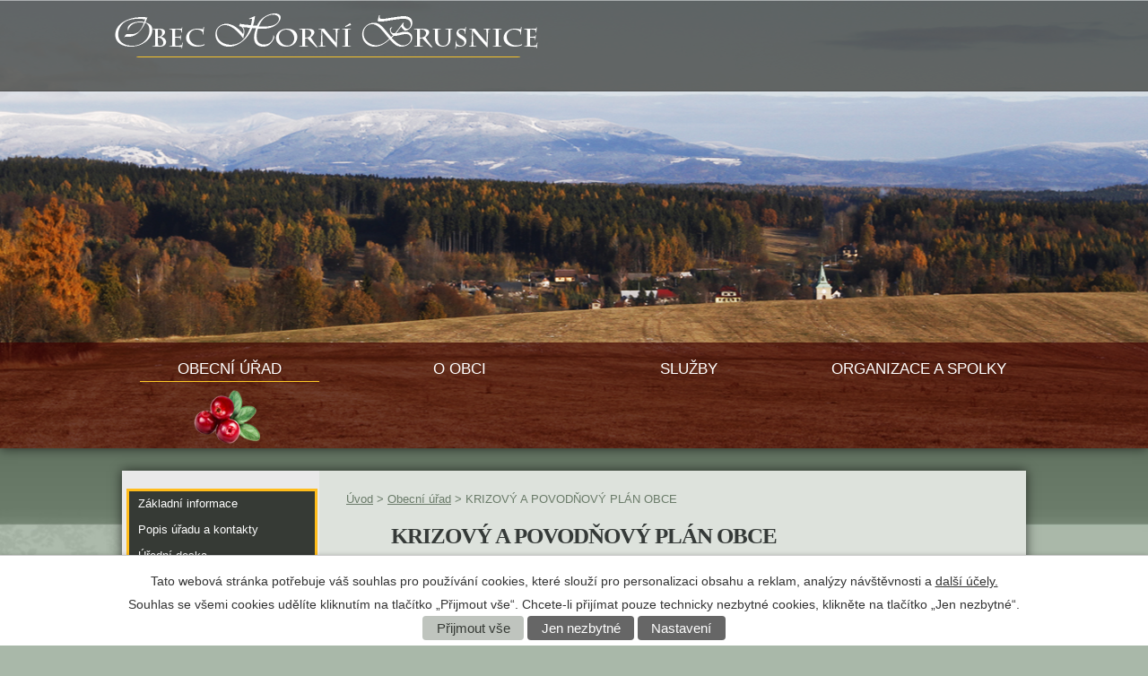

--- FILE ---
content_type: text/html; charset=utf-8
request_url: https://www.hornibrusnice.cz/krizovy-a-povodnovy-plan-obce
body_size: 9463
content:
<!DOCTYPE html>
<html lang="cs" data-lang-system="cs">
	<head>



		<!--[if IE]><meta http-equiv="X-UA-Compatible" content="IE=EDGE"><![endif]-->
			<meta name="viewport" content="width=device-width, initial-scale=1, user-scalable=yes">
			<meta http-equiv="content-type" content="text/html; charset=utf-8" />
			<meta name="robots" content="index,follow" />
			<meta name="author" content="Antee s.r.o." />
			<meta name="description" content="Obec Horní Brusnice se nachází v okrese Trutnov, kraj Královéhradecký." />
			<meta name="keywords" content="Horní Brusnice, Trutnov" />
			<meta name="viewport" content="width=device-width, initial-scale=1, user-scalable=yes" />
<title>KRIZOVÝ A POVODŇOVÝ PLÁN OBCE | hornibrusnice.cz</title>

		<link rel="stylesheet" type="text/css" href="https://cdn.antee.cz/jqueryui/1.8.20/css/smoothness/jquery-ui-1.8.20.custom.css?v=2" integrity="sha384-969tZdZyQm28oZBJc3HnOkX55bRgehf7P93uV7yHLjvpg/EMn7cdRjNDiJ3kYzs4" crossorigin="anonymous" />
		<link rel="stylesheet" type="text/css" href="/style.php?nid=UUNN&amp;ver=1768399196" />
		<link rel="stylesheet" type="text/css" href="/css/libs.css?ver=1768399900" />
		<link rel="stylesheet" type="text/css" href="https://cdn.antee.cz/genericons/genericons/genericons.css?v=2" integrity="sha384-DVVni0eBddR2RAn0f3ykZjyh97AUIRF+05QPwYfLtPTLQu3B+ocaZm/JigaX0VKc" crossorigin="anonymous" />

		<script src="/js/jquery/jquery-3.0.0.min.js" ></script>
		<script src="/js/jquery/jquery-migrate-3.1.0.min.js" ></script>
		<script src="/js/jquery/jquery-ui.min.js" ></script>
		<script src="/js/jquery/jquery.ui.touch-punch.min.js" ></script>
		<script src="/js/libs.min.js?ver=1768399900" ></script>
		<script src="/js/ipo.min.js?ver=1768399889" ></script>
			<script src="/js/locales/cs.js?ver=1768399196" ></script>

			<script src='https://www.google.com/recaptcha/api.js?hl=cs&render=explicit' ></script>

		<link href="/aktuality-archiv?action=atom" type="application/atom+xml" rel="alternate" title="Aktuality - archiv">
		<link href="/archiv-uredni-deska-2013?action=atom" type="application/atom+xml" rel="alternate" title="Archiv úřední deska 2013">
		<link href="/uredni-deska?action=atom" type="application/atom+xml" rel="alternate" title="Úřední deska">
		<link href="/aktuality?action=atom" type="application/atom+xml" rel="alternate" title="Aktuality">
		<link href="/nove-akce?action=atom" type="application/atom+xml" rel="alternate" title="Nové akce">
		<link href="/blog?action=atom" type="application/atom+xml" rel="alternate" title="Blog">
		<link href="/o-spolku-brutus?action=atom" type="application/atom+xml" rel="alternate" title="O spolku Brutus">
		<link href="/obecni-urad-uredni-deska-2015?action=atom" type="application/atom+xml" rel="alternate" title="Obecní úřad - Úřední deska 2015">
		<link href="/aktuality-ms?action=atom" type="application/atom+xml" rel="alternate" title="Aktuality MŠ">
		<link href="/lekar?action=atom" type="application/atom+xml" rel="alternate" title="Praktický lékař">
		<link href="/lekar-pro-deti?action=atom" type="application/atom+xml" rel="alternate" title="Praktický lékař pro děti a dorost">
		<link href="/archiv-uredni-deska-2014?action=atom" type="application/atom+xml" rel="alternate" title="Archiv úřední deska 2014">
		<link href="/poplatky-vodne?action=atom" type="application/atom+xml" rel="alternate" title="VODOHOSPODÁŘSTVÍ">
		<link href="/odpady?action=atom" type="application/atom+xml" rel="alternate" title="Odpady">
		<link href="/aktuality-seniori?action=atom" type="application/atom+xml" rel="alternate" title="Aktuality senioři">
		<link href="/kostelni-cesta?action=atom" type="application/atom+xml" rel="alternate" title="Veřejná sbírka - kostelní cesta">
		<link href="/poptavkova-rizeni?action=atom" type="application/atom+xml" rel="alternate" title="Poptávková řízení">
		<link href="/poptavkova-rizeni-obce-horni-brusnice?action=atom" type="application/atom+xml" rel="alternate" title="Poptávková řízení obce Horní Brusnice">
		<link href="/socialni-sluzby-a-poradenstvi?action=atom" type="application/atom+xml" rel="alternate" title="Sociální služby a poradenství">
<script type="text/javascript">
$(function() {
$("#ipocopyright").insertAfter($("#ipocontainer"));
$("#slides").insertBefore($("#ipoheader"));
$(".fulltextSearchForm").insertAfter($(".header-logo"));
});
</script>
<script type="text/javascript" src="//cdn.antee.cz/cycle2/jquery.cycle2.1.5.min.js"></script>
<script type="text/javascript" src="//cdn.antee.cz/cycle2/jquery.cycle2.1.5.carousel.min.js"></script>
<script type="text/javascript">
jQuery("document").ready(function($){
var nav = $('#ipotopmenuwrapper');
var log = $('.header-logo');
var men = $('.topmenuitem1');
var WindowWidth = $(window).width();
if (WindowWidth > 1024) {
$(window).scroll(function () {
if ($(this).scrollTop() > 620) {
nav.addClass("f-ipotopmenuwrapper");
log.addClass("f-header-logo");
men.addClass("f-topmenuitem1");
} else {
nav.removeClass("f-ipotopmenuwrapper");
log.removeClass("f-header-logo");
men.removeClass("f-topmenuitem1");
}
});
};
});
</script>
	</head>

	<body id="page6828077" class="subpage6828077 subpage63103"
			
			data-nid="916"
			data-lid="CZ"
			data-oid="6828077"
			data-layout-pagewidth="764"
			
			data-slideshow-timer="3"
			
						
				
				data-layout="responsive" data-viewport_width_responsive="1024"
			>



							<div id="snippet-cookiesConfirmation-euCookiesSnp">			<div id="cookieChoiceInfo" class="cookie-choices-info template_1">
					<p>Tato webová stránka potřebuje váš souhlas pro používání cookies, které slouží pro personalizaci obsahu a reklam, analýzy návštěvnosti a 
						<a class="cookie-button more" href="https://navody.antee.cz/cookies" target="_blank">další účely.</a>
					</p>
					<p>
						Souhlas se všemi cookies udělíte kliknutím na tlačítko „Přijmout vše“. Chcete-li přijímat pouze technicky nezbytné cookies, klikněte na tlačítko „Jen nezbytné“.
					</p>
				<div class="buttons">
					<a class="cookie-button action-button ajax" id="cookieChoiceButton" rel=”nofollow” href="/krizovy-a-povodnovy-plan-obce?do=cookiesConfirmation-acceptAll">Přijmout vše</a>
					<a class="cookie-button cookie-button--settings action-button ajax" rel=”nofollow” href="/krizovy-a-povodnovy-plan-obce?do=cookiesConfirmation-onlyNecessary">Jen nezbytné</a>
					<a class="cookie-button cookie-button--settings action-button ajax" rel=”nofollow” href="/krizovy-a-povodnovy-plan-obce?do=cookiesConfirmation-openSettings">Nastavení</a>
				</div>
			</div>
</div>				<div id="ipocontainer">

			<div class="menu-toggler">

				<span>Menu</span>
				<span class="genericon genericon-menu"></span>
			</div>

			<span id="back-to-top">

				<i class="fa fa-angle-up"></i>
			</span>

			<div id="ipoheader">

				<div id="slides">
	
</div>
<div class="headerWrapp">
	<a href="/" class="header-logo"><img src="/image.php?nid=916&amp;oid=5361534&amp;width=472&amp;height=49" width="472" height="49" alt="logo.png"></a>
</div>
			</div>

			<div id="ipotopmenuwrapper">

				<div id="ipotopmenu">
<h4 class="hiddenMenu">Horní menu</h4>
<ul class="topmenulevel1"><li class="topmenuitem1 noborder" id="ipomenu63102"><a href="/">Úvod</a></li><li class="topmenuitem1 active" id="ipomenu63103"><a href="/obecni-urad">Obecní úřad</a><ul class="topmenulevel2"><li class="topmenuitem2" id="ipomenu63104"><a href="/zakladni-informace">Základní informace</a></li><li class="topmenuitem2" id="ipomenu63105"><a href="/popis-uradu-kontakty">Popis úřadu a kontakty</a></li><li class="topmenuitem2" id="ipomenu3568176"><a href="/uredni-deska">Úřední deska</a></li><li class="topmenuitem2" id="ipomenu63107"><a href="/vyhlasky-zakony">Vyhlášky, zákony a usnesení zastupitelstva</a></li><li class="topmenuitem2" id="ipomenu3568253"><a href="/povinne-inforamce">Povinně zveřejňované informace</a></li><li class="topmenuitem2" id="ipomenu63106"><a href="/poskytovani-informaci">Poskytování informací, příjem podání</a></li><li class="topmenuitem2" id="ipomenu63109"><a href="/e-podatelna">Elektronická podatelna</a></li><li class="topmenuitem2" id="ipomenu63108"><a href="/rozpocet">Rozpočet</a></li><li class="topmenuitem2" id="ipomenu5659279"><a href="/financni-hospodareni">Dokumenty k finančnímu hospodaření</a></li><li class="topmenuitem2" id="ipomenu7742371"><a href="https://cro.justice.cz/" target="_blank">Registr oznámení</a></li><li class="topmenuitem2" id="ipomenu3568249"><a href="/verejne-zakazky">Veřejné zakázky</a><ul class="topmenulevel3"><li class="topmenuitem3" id="ipomenu6793228"><a href="/poptavkova-rizeni-obce-horni-brusnice">Poptávková řízení obce Horní Brusnice</a></li></ul></li><li class="topmenuitem2" id="ipomenu6286026"><a href="/zpracovani-osobnich-udaju">Zpracování osobních údajů</a></li><li class="topmenuitem2" id="ipomenu6402104"><a href="/dokumenty-ke-stazeni">Dokumenty ke stažení</a></li><li class="topmenuitem2 active" id="ipomenu6828077"><a href="/krizovy-a-povodnovy-plan-obce">KRIZOVÝ A POVODŇOVÝ PLÁN OBCE</a></li></ul></li><li class="topmenuitem1" id="ipomenu5361347"><a href="/o-obci">O obci</a><ul class="topmenulevel2"><li class="topmenuitem2" id="ipomenu3568180"><a href="/aktuality">Aktuality</a></li><li class="topmenuitem2" id="ipomenu3568050"><a href="/fotogalerie">Fotogalerie</a></li><li class="topmenuitem2" id="ipomenu988378"><a href="/historie-obce">Historie obce</a></li><li class="topmenuitem2" id="ipomenu63110"><a href="/zajimavosti">Zajímavosti</a></li><li class="topmenuitem2" id="ipomenu5144250"><a href="/plan-rozvoje">Plán rozvoje obce</a></li><li class="topmenuitem2" id="ipomenu3569910"><a href="/akce-v-okoli">Akce v okolí</a></li><li class="topmenuitem2" id="ipomenu68685"><a href="/ostatni-kontakty">Ostatní kontakty</a></li><li class="topmenuitem2" id="ipomenu63113"><a href="/firmy">Firmy</a></li><li class="topmenuitem2" id="ipomenu63115"><a href="/mapa">Mapa</a></li></ul></li><li class="topmenuitem1" id="ipomenu5361348"><a href="/sluzby">Služby</a><ul class="topmenulevel2"><li class="topmenuitem2" id="ipomenu5282082"><a href="/sms-info">SMS Info</a></li><li class="topmenuitem2" id="ipomenu4197840"><a href="/lekar-pro-deti">Praktický lékař pro děti a dorost</a></li><li class="topmenuitem2" id="ipomenu4197838"><a href="/lekar">Praktický lékař</a></li><li class="topmenuitem2" id="ipomenu4508544"><a href="/odpady">Odpady</a></li><li class="topmenuitem2" id="ipomenu4333170"><a href="/poplatky-vodne">VODOHOSPODÁŘSTVÍ</a></li><li class="topmenuitem2" id="ipomenu4807075"><a href="/nabidky-prace">Nabídky práce v regionu</a></li><li class="topmenuitem2" id="ipomenu12719573"><a href="/socialni-sluzby-a-poradenstvi">Sociální služby a poradenství</a></li></ul></li><li class="topmenuitem1" id="ipomenu5361349"><a href="/organizace-a-spolky">Organizace a spolky</a><ul class="topmenulevel2"><li class="topmenuitem2" id="ipomenu2799872"><a href="/materska-skola">Mateřská škola</a></li><li class="topmenuitem2" id="ipomenu2799869"><a href="http://www.hornibrusnice.cz/sokol" target="_blank">TJ Sokol</a></li><li class="topmenuitem2" id="ipomenu12552999"><a href="/myslivecky-spolek">Myslivecký spolek</a></li><li class="topmenuitem2" id="ipomenu5291123"><a href="https://www.podkrkonosi.eu/209/Obecne_informace/" target="_blank">Podzvičinsko</a></li></ul></li></ul>
					<div class="cleartop"></div>
				</div>
			</div>
			<div id="ipomain">
				
				<div id="ipomainframe">
					<div id="ipopage">
<div id="iponavigation">
	<h5 class="hiddenMenu">Drobečková navigace</h5>
	<p>
			<a href="/">Úvod</a> <span class="separator">&gt;</span>
			<a href="/obecni-urad">Obecní úřad</a> <span class="separator">&gt;</span>
			<span class="currentPage">KRIZOVÝ A POVODŇOVÝ PLÁN OBCE</span>
	</p>

</div>
						<div class="ipopagetext">
							<div class="text view-default content">
								

<div id="snippet--flash"></div>
								
																	<div class="paragraph">
<h1>           KRIZOVÝ A POVODŇOVÝ PLÁN OBCE</h1>
<h2>INFORMACE PRO OBČANY</h2>
<ul>
<li><a href="/file.php?nid=916&amp;oid=6828086">KRIZOVÝ PLÁN OBCE - občané.pdf</a></li>
<li><a href="/file.php?nid=916&amp;oid=6828127">Nařízení KHK č. 3-2002.pdf</a></li>
</ul>
<p> </p>
<h2>KRIZOVÝ PLÁN OBCE HORNÍ BRUSNICE</h2>
<ul>
<li><a href="/file.php?nid=916&amp;oid=6828119">STATUT krizového štábu obce Horní Brusnice.pdf</a></li>
<li><a href="/file.php?nid=916&amp;oid=6828120">Krizová karta obce Horní Brusnice.pdf</a></li>
</ul>
<h2>POVODŇOVÝ PLÁN OBCE HORNÍ BRUSNICE</h2>
<ul>
<li><a href="/file.php?nid=916&amp;oid=7533019">POVODŇOVÝ PLÁN obce Horní Brusnice k 27.3.2019.pdf</a></li>
</ul></div>
															</div>
						</div>
					</div>


										<div id="ipoleftblock">
												<div id="ipomenu">
<h4 class="hiddenMenu">Menu</h4>
<ul id="iposubmenu63103"><li id="ipomenu63104"><a href="/zakladni-informace">Základní informace</a></li><li id="ipomenu63105"><a href="/popis-uradu-kontakty">Popis úřadu a kontakty</a></li><li class="submenu1" id="ipomenu3568176"><a href="/uredni-deska">Úřední deska</a></li><li class="submenu1" id="ipomenu63107"><a href="/vyhlasky-zakony">Vyhlášky, zákony a usnesení zastupitelstva</a></li><li id="ipomenu3568253"><a href="/povinne-inforamce">Povinně zveřejňované informace</a></li><li id="ipomenu63106"><a href="/poskytovani-informaci">Poskytování informací, příjem podání</a></li><li id="ipomenu63109"><a href="/e-podatelna">Elektronická podatelna</a></li><li class="submenu1" id="ipomenu63108"><a href="/rozpocet">Rozpočet</a></li><li class="submenu1" id="ipomenu5659279"><a href="/financni-hospodareni">Dokumenty k finančnímu hospodaření</a></li><li class="submenu1" id="ipomenu7742371"><a href="https://cro.justice.cz/" target="_blank">Registr oznámení</a></li><li class="submenu1" id="ipomenu3568249"><a href="/verejne-zakazky">Veřejné zakázky</a><ul id="iposubmenu3568249"><li id="ipomenu6793228"><a href="/poptavkova-rizeni-obce-horni-brusnice">Poptávková řízení obce Horní Brusnice</a></li></ul></li><li id="ipomenu6286026"><a href="/zpracovani-osobnich-udaju">Zpracování osobních údajů</a></li><li id="ipomenu6402104"><a href="/dokumenty-ke-stazeni">Dokumenty ke stažení</a></li><li id="ipomenu6828077"><a href="/krizovy-a-povodnovy-plan-obce" class="active">KRIZOVÝ A POVODŇOVÝ PLÁN OBCE</a></li></ul>
							<div class="hrclear"></div>
														<div class="hrclear"></div>
						</div>
						
						<div id="ipoleftblockin">
							<div class="ipolefttext">
								<div class="column-message">
	<div class="paragraph">
					
<p> </p>
<!--
<p><a href="http://ipopage/?oid=2799870">Knihovna</a><br /> <a href="http://knihovna.jpg"><img style="display: block; margin-left: auto; margin-right: auto;" src="/image.php?nid=916&amp;oid=4145915&amp;width=190&amp;height=95" alt="knihovna.jpg" width="190" height="95" /></a></p>
<p><a href="http://ipopage/?oid=4143187">BRUTUS</a><br /> <a href="http://brutus 1[3].jpg"><img style="display: block; margin-left: auto; margin-right: auto;" src="/image.php?nid=916&amp;oid=4145887&amp;width=190&amp;height=61" alt="brutus 1[3].jpg" width="190" height="61" /></a></p>
<h4 class="newsheader">VLASTIVĚDNÉ ČTENÍ</h4>
<p>VLASTIVĚDNÉ ČTENÍ - ÚDAJE Z HISTORIE OBCÍ I HORNÍ RUSNICE</p>
<p><a title="SKEN1218_000.pdf" href="/file.php?nid=916&amp;oid=3943154">SKEN1218_000.pdf</a></p>
<h4 class="newsheader">UPOZORNĚNÍ K ODSTRANĚNÍ A OKLEŠTĚNÍ STROMOVÍ A JINÝCH POROSTŮ - OD ČEZ DISTRIBUCE</h4>
<p><a title="SKEN1014_000.pdf" href="/file.php?nid=916&amp;oid=3453283">SKEN1014_000.pdf</a></p>
<h4 class="newsheader">VAROVÁNÍ SPOLEČENSTVA KOMINÍKŮ</h4>
<p>INFORMACE SPOLEČENSTVA KOMINÍKŮ</p>
<p><a title="SKEN0836_000.pdf" href="/file.php?nid=916&amp;oid=2898968">SKEN0836_000.pdf</a></p>
<h4 class="newsheader">INFORMACE- OKLEŠTĚNÍ STROMOVÍ DLE ZÁKONA Č. 458/200 SB.</h4>
<p>INFORMACE</p>
<p><a title="SKEN0842_000.pdf" href="/file.php?nid=916&amp;oid=2898976">SKEN0842_000.pdf</a></p>
<h4 class="newsheader">VYHLÁŠENÍ TŘEŠNĚ PTAČÍ ZA PAMÁTNÝ STROM</h4>
<p>NA POZ. PARCELE Č. 1932/1 V KATASTRU HORNÍ BRUSNICE BYLA VYHLÁŠENA TŘEŠEŇ PTAČÍ ZA PAMÁTNÝ STROM<br />ŠÍŘE KORUNY 15 M<br />OBVOD KMENE 240 CM<br />VÝŠKA STROMU 8 M<br />VÝŠKA KORUNY 7 M</p>
<p><a title="SKEN0483_000.pdf" href="/file.php?nid=916&amp;oid=1786507">SKEN0483_000.pdf</a></p>
-->

			</div>
</div>
<div id="ipoNameDay">
	<h4 class="newsheader"><span class="date-today">18. 1.</span> <span class='name-today'>Vladislav</span></h4>
	<div class="newsbody">Zítra: <span class='name-tomorrow'>Doubravka</span></div>
</div>
<div class="blog-news" id="blog-column-box-3568180">

	<h4 class="newsheader">Aktuality</h4>
	<div class="newsbody">
		<ul class="thumbnail">
			<li>

					<span class="due">
						4. 11.
							- 31. 10.
					</span>
				<a href="/aktuality/pruvodni-dopis-krajskeho-policejniho-reditele">Průvodní dopis krajského policejního ředitele</a>
				<hr class="cleaner">
			</li>
			<li>

					<span class="due">
						22. 12.
							- 31. 3.
					</span>
				<a href="/aktuality/lekce-jogy-v-horni-brusnici-2026">Lekce jógy v Horní Brusnici 2026</a>
				<hr class="cleaner">
			</li>
		</ul>
	</div>
</div>
<div class="column-message">
	<div class="paragraph">
					<p><a class="action-button" href="https://ovm.bezstavy.cz/v1/gAjWpk9hoQpC1Rol2Tx-1nbEKnKe2w/redirect" target="_blank" rel="noopener noreferrer">ČEZ Distribuce –</a></p>
<p><a class="action-button" href="https://ovm.bezstavy.cz/v1/gAjWpk9hoQpC1Rol2Tx-1nbEKnKe2w/redirect" target="_blank" rel="noopener noreferrer"> Plánované odstávky</a></p>
<p><img src="https://ovm.bezstavy.cz/v1/gAjWpk9hoQpC1Rol2Tx-1nbEKnKe2w/b/250" alt="" class="imageframe" width="188" height="188"></p>
<!--
<h4 class="newsheader">PUTOVÁNÍ PO OBCI HORNÍ BRUSNICE</h4>
<p>Mgr. Petr Luniaczek napsal popis ,,Procházky po Horní Brusnici".</p>
<p><a title="SKEN0534_000.pdf" href="/file.php?nid=916&amp;oid=1906473">SKEN0534_000.pdf</a></p>
<h4 class="newsheader">KONTEJNER NA PAPÍR, NOVINY, ČASOPISY</h4>
<p>OZNAMUJEME ŽE U KULTURNÍHO DOMU <br />JE NYNÍ I KONTEJNER<br />NA PAPÍR, NOVINY A ČASOPISY</p>
<h4 class="newsheader">CVIČENÍ PRO ŽENY</h4>
<p>KAŽDOU STŘEDU <br />OD 18,00 do 19,00 HOD<br />JE V NOVÉ TĚLOCVIČNĚ KD <br />AEROBNÍ CVIČENÍ- STEPY<br />GYMBALLY, OVERABALLY<br />POTÉ CVIČENÍ PILATES<br />POTŘEBUJETE PODLOŽKU NA CVIČENÍ A RUČNÍK</p>
<h4 class="newsheader">UPOZORNĚNÍ</h4>
<p>UPOZORŃUJEME ŽE PLAST A SKLO SE DÁVÁ DOVNITŘ DO KONTEJNÉRU <br />ROVNĚŽ SE NEDÁVAJÍ ODPADKY DO CIZÍCH POPELNIC<br />KDO NEMÁ POPELNICI AŤ POŽÁDÁ NA OU</p>
<p>DĚKUJEME ZA POCHOPENÍ</p>
-->
<p> </p>
			</div>
</div>
<div class="data-aggregator-calendar" id="data-aggregator-calendar-5361799">
	<h4 class="newsheader">Kalendář akcí</h4>
	<div class="newsbody">
<div id="snippet-leftColumn-dataAggregatorCalendar-5361799-cal"><div class="blog-cal ui-datepicker-inline ui-datepicker ui-widget ui-widget-content ui-helper-clearfix ui-corner-all">
	<div class="ui-datepicker-header ui-widget-header ui-helper-clearfix ui-corner-all">
		<a class="ui-datepicker-prev ui-corner-all ajax" href="/krizovy-a-povodnovy-plan-obce?leftColumn-dataAggregatorCalendar-5361799-date=202512&amp;do=leftColumn-dataAggregatorCalendar-5361799-reload" title="Předchozí měsíc">
			<span class="ui-icon ui-icon-circle-triangle-w">Předchozí</span>
		</a>
		<a class="ui-datepicker-next ui-corner-all ajax" href="/krizovy-a-povodnovy-plan-obce?leftColumn-dataAggregatorCalendar-5361799-date=202602&amp;do=leftColumn-dataAggregatorCalendar-5361799-reload" title="Následující měsíc">
			<span class="ui-icon ui-icon-circle-triangle-e">Následující</span>
		</a>
		<div class="ui-datepicker-title">Leden 2026</div>
	</div>
	<table class="ui-datepicker-calendar">
		<thead>
			<tr>
				<th title="Pondělí">Po</th>
				<th title="Úterý">Út</th>
				<th title="Středa">St</th>
				<th title="Čtvrtek">Čt</th>
				<th title="Pátek">Pá</th>
				<th title="Sobota">So</th>
				<th title="Neděle">Ne</th>
			</tr>

		</thead>
		<tbody>
			<tr>

				<td>

					<a data-tooltip-content="#tooltip-content-calendar-20251229-5361799" class="tooltip ui-state-default ui-datepicker-other-month" href="/kalendar-akci?date=2025-12-29" title="Průvodní dopis krajského policejního ředitele,Lekce jógy v Horní Brusnici 2026,Vánoční přání obecního úřadu Horní Brusnice">29</a>
					<div class="tooltip-wrapper">
						<div id="tooltip-content-calendar-20251229-5361799">
							<div>Průvodní dopis krajského policejního ředitele</div>
							<div>Lekce jógy v Horní Brusnici 2026</div>
							<div>Vánoční přání obecního úřadu Horní Brusnice</div>
						</div>
					</div>
				</td>
				<td>

					<a data-tooltip-content="#tooltip-content-calendar-20251230-5361799" class="tooltip ui-state-default ui-datepicker-other-month" href="/kalendar-akci?date=2025-12-30" title="Průvodní dopis krajského policejního ředitele,Lekce jógy v Horní Brusnici 2026,Vánoční přání obecního úřadu Horní Brusnice">30</a>
					<div class="tooltip-wrapper">
						<div id="tooltip-content-calendar-20251230-5361799">
							<div>Průvodní dopis krajského policejního ředitele</div>
							<div>Lekce jógy v Horní Brusnici 2026</div>
							<div>Vánoční přání obecního úřadu Horní Brusnice</div>
						</div>
					</div>
				</td>
				<td>

					<a data-tooltip-content="#tooltip-content-calendar-20251231-5361799" class="tooltip ui-state-default ui-datepicker-other-month" href="/kalendar-akci?date=2025-12-31" title="Změna svozu komunálního odpadu na rok 2025,Průvodní dopis krajského policejního ředitele,Lekce jógy v Horní Brusnici 2026,Vánoční přání obecního úřadu Horní Brusnice">31</a>
					<div class="tooltip-wrapper">
						<div id="tooltip-content-calendar-20251231-5361799">
							<div>Změna svozu komunálního odpadu na rok 2025</div>
							<div>Průvodní dopis krajského policejního ředitele</div>
							<div>Lekce jógy v Horní Brusnici 2026</div>
							<div>Vánoční přání obecního úřadu Horní Brusnice</div>
						</div>
					</div>
				</td>
				<td>

					<a data-tooltip-content="#tooltip-content-calendar-20260101-5361799" class="tooltip ui-state-default day-off holiday" href="/kalendar-akci?date=2026-01-01" title="Průvodní dopis krajského policejního ředitele,Lekce jógy v Horní Brusnici 2026,Vánoční přání obecního úřadu Horní Brusnice">1</a>
					<div class="tooltip-wrapper">
						<div id="tooltip-content-calendar-20260101-5361799">
							<div>Průvodní dopis krajského policejního ředitele</div>
							<div>Lekce jógy v Horní Brusnici 2026</div>
							<div>Vánoční přání obecního úřadu Horní Brusnice</div>
						</div>
					</div>
				</td>
				<td>

					<a data-tooltip-content="#tooltip-content-calendar-20260102-5361799" class="tooltip ui-state-default" href="/kalendar-akci?date=2026-01-02" title="Průvodní dopis krajského policejního ředitele,Lekce jógy v Horní Brusnici 2026,Vánoční přání obecního úřadu Horní Brusnice">2</a>
					<div class="tooltip-wrapper">
						<div id="tooltip-content-calendar-20260102-5361799">
							<div>Průvodní dopis krajského policejního ředitele</div>
							<div>Lekce jógy v Horní Brusnici 2026</div>
							<div>Vánoční přání obecního úřadu Horní Brusnice</div>
						</div>
					</div>
				</td>
				<td>

					<a data-tooltip-content="#tooltip-content-calendar-20260103-5361799" class="tooltip ui-state-default saturday day-off" href="/kalendar-akci?date=2026-01-03" title="Průvodní dopis krajského policejního ředitele,Lekce jógy v Horní Brusnici 2026,Vánoční přání obecního úřadu Horní Brusnice,Tříkrálová sbírka 2026">3</a>
					<div class="tooltip-wrapper">
						<div id="tooltip-content-calendar-20260103-5361799">
							<div>Průvodní dopis krajského policejního ředitele</div>
							<div>Lekce jógy v Horní Brusnici 2026</div>
							<div>Vánoční přání obecního úřadu Horní Brusnice</div>
							<div>Tříkrálová sbírka 2026</div>
						</div>
					</div>
				</td>
				<td>

					<a data-tooltip-content="#tooltip-content-calendar-20260104-5361799" class="tooltip ui-state-default sunday day-off" href="/kalendar-akci?date=2026-01-04" title="Průvodní dopis krajského policejního ředitele,Lekce jógy v Horní Brusnici 2026,Vánoční přání obecního úřadu Horní Brusnice">4</a>
					<div class="tooltip-wrapper">
						<div id="tooltip-content-calendar-20260104-5361799">
							<div>Průvodní dopis krajského policejního ředitele</div>
							<div>Lekce jógy v Horní Brusnici 2026</div>
							<div>Vánoční přání obecního úřadu Horní Brusnice</div>
						</div>
					</div>
				</td>
			</tr>
			<tr>

				<td>

					<a data-tooltip-content="#tooltip-content-calendar-20260105-5361799" class="tooltip ui-state-default" href="/kalendar-akci?date=2026-01-05" title="Průvodní dopis krajského policejního ředitele,Lekce jógy v Horní Brusnici 2026">5</a>
					<div class="tooltip-wrapper">
						<div id="tooltip-content-calendar-20260105-5361799">
							<div>Průvodní dopis krajského policejního ředitele</div>
							<div>Lekce jógy v Horní Brusnici 2026</div>
						</div>
					</div>
				</td>
				<td>

					<a data-tooltip-content="#tooltip-content-calendar-20260106-5361799" class="tooltip ui-state-default" href="/kalendar-akci?date=2026-01-06" title="Průvodní dopis krajského policejního ředitele,Lekce jógy v Horní Brusnici 2026">6</a>
					<div class="tooltip-wrapper">
						<div id="tooltip-content-calendar-20260106-5361799">
							<div>Průvodní dopis krajského policejního ředitele</div>
							<div>Lekce jógy v Horní Brusnici 2026</div>
						</div>
					</div>
				</td>
				<td>

					<a data-tooltip-content="#tooltip-content-calendar-20260107-5361799" class="tooltip ui-state-default" href="/kalendar-akci?date=2026-01-07" title="Průvodní dopis krajského policejního ředitele,Lekce jógy v Horní Brusnici 2026">7</a>
					<div class="tooltip-wrapper">
						<div id="tooltip-content-calendar-20260107-5361799">
							<div>Průvodní dopis krajského policejního ředitele</div>
							<div>Lekce jógy v Horní Brusnici 2026</div>
						</div>
					</div>
				</td>
				<td>

					<a data-tooltip-content="#tooltip-content-calendar-20260108-5361799" class="tooltip ui-state-default" href="/kalendar-akci?date=2026-01-08" title="Průvodní dopis krajského policejního ředitele,Lekce jógy v Horní Brusnici 2026">8</a>
					<div class="tooltip-wrapper">
						<div id="tooltip-content-calendar-20260108-5361799">
							<div>Průvodní dopis krajského policejního ředitele</div>
							<div>Lekce jógy v Horní Brusnici 2026</div>
						</div>
					</div>
				</td>
				<td>

					<a data-tooltip-content="#tooltip-content-calendar-20260109-5361799" class="tooltip ui-state-default" href="/kalendar-akci?date=2026-01-09" title="Průvodní dopis krajského policejního ředitele,Lekce jógy v Horní Brusnici 2026">9</a>
					<div class="tooltip-wrapper">
						<div id="tooltip-content-calendar-20260109-5361799">
							<div>Průvodní dopis krajského policejního ředitele</div>
							<div>Lekce jógy v Horní Brusnici 2026</div>
						</div>
					</div>
				</td>
				<td>

					<a data-tooltip-content="#tooltip-content-calendar-20260110-5361799" class="tooltip ui-state-default saturday day-off" href="/kalendar-akci?date=2026-01-10" title="Průvodní dopis krajského policejního ředitele,Lekce jógy v Horní Brusnici 2026">10</a>
					<div class="tooltip-wrapper">
						<div id="tooltip-content-calendar-20260110-5361799">
							<div>Průvodní dopis krajského policejního ředitele</div>
							<div>Lekce jógy v Horní Brusnici 2026</div>
						</div>
					</div>
				</td>
				<td>

					<a data-tooltip-content="#tooltip-content-calendar-20260111-5361799" class="tooltip ui-state-default sunday day-off" href="/kalendar-akci?date=2026-01-11" title="Průvodní dopis krajského policejního ředitele,Lekce jógy v Horní Brusnici 2026">11</a>
					<div class="tooltip-wrapper">
						<div id="tooltip-content-calendar-20260111-5361799">
							<div>Průvodní dopis krajského policejního ředitele</div>
							<div>Lekce jógy v Horní Brusnici 2026</div>
						</div>
					</div>
				</td>
			</tr>
			<tr>

				<td>

					<a data-tooltip-content="#tooltip-content-calendar-20260112-5361799" class="tooltip ui-state-default" href="/kalendar-akci?date=2026-01-12" title="Průvodní dopis krajského policejního ředitele,Lekce jógy v Horní Brusnici 2026">12</a>
					<div class="tooltip-wrapper">
						<div id="tooltip-content-calendar-20260112-5361799">
							<div>Průvodní dopis krajského policejního ředitele</div>
							<div>Lekce jógy v Horní Brusnici 2026</div>
						</div>
					</div>
				</td>
				<td>

					<a data-tooltip-content="#tooltip-content-calendar-20260113-5361799" class="tooltip ui-state-default" href="/kalendar-akci?date=2026-01-13" title="Průvodní dopis krajského policejního ředitele,Lekce jógy v Horní Brusnici 2026">13</a>
					<div class="tooltip-wrapper">
						<div id="tooltip-content-calendar-20260113-5361799">
							<div>Průvodní dopis krajského policejního ředitele</div>
							<div>Lekce jógy v Horní Brusnici 2026</div>
						</div>
					</div>
				</td>
				<td>

					<a data-tooltip-content="#tooltip-content-calendar-20260114-5361799" class="tooltip ui-state-default" href="/kalendar-akci?date=2026-01-14" title="Průvodní dopis krajského policejního ředitele,Lekce jógy v Horní Brusnici 2026">14</a>
					<div class="tooltip-wrapper">
						<div id="tooltip-content-calendar-20260114-5361799">
							<div>Průvodní dopis krajského policejního ředitele</div>
							<div>Lekce jógy v Horní Brusnici 2026</div>
						</div>
					</div>
				</td>
				<td>

					<a data-tooltip-content="#tooltip-content-calendar-20260115-5361799" class="tooltip ui-state-default" href="/kalendar-akci?date=2026-01-15" title="Průvodní dopis krajského policejního ředitele,Lekce jógy v Horní Brusnici 2026">15</a>
					<div class="tooltip-wrapper">
						<div id="tooltip-content-calendar-20260115-5361799">
							<div>Průvodní dopis krajského policejního ředitele</div>
							<div>Lekce jógy v Horní Brusnici 2026</div>
						</div>
					</div>
				</td>
				<td>

					<a data-tooltip-content="#tooltip-content-calendar-20260116-5361799" class="tooltip ui-state-default" href="/kalendar-akci?date=2026-01-16" title="Průvodní dopis krajského policejního ředitele,Lekce jógy v Horní Brusnici 2026">16</a>
					<div class="tooltip-wrapper">
						<div id="tooltip-content-calendar-20260116-5361799">
							<div>Průvodní dopis krajského policejního ředitele</div>
							<div>Lekce jógy v Horní Brusnici 2026</div>
						</div>
					</div>
				</td>
				<td>

					<a data-tooltip-content="#tooltip-content-calendar-20260117-5361799" class="tooltip ui-state-default saturday day-off" href="/kalendar-akci?date=2026-01-17" title="Průvodní dopis krajského policejního ředitele,Lekce jógy v Horní Brusnici 2026,Myslivecký ples 2026 - MS Vyšehrad Horní Brusnice">17</a>
					<div class="tooltip-wrapper">
						<div id="tooltip-content-calendar-20260117-5361799">
							<div>Průvodní dopis krajského policejního ředitele</div>
							<div>Lekce jógy v Horní Brusnici 2026</div>
							<div>Myslivecký ples 2026 - MS Vyšehrad Horní Brusnice</div>
						</div>
					</div>
				</td>
				<td>

					<a data-tooltip-content="#tooltip-content-calendar-20260118-5361799" class="tooltip ui-state-default sunday day-off ui-state-highlight ui-state-active" href="/kalendar-akci?date=2026-01-18" title="Průvodní dopis krajského policejního ředitele,Lekce jógy v Horní Brusnici 2026">18</a>
					<div class="tooltip-wrapper">
						<div id="tooltip-content-calendar-20260118-5361799">
							<div>Průvodní dopis krajského policejního ředitele</div>
							<div>Lekce jógy v Horní Brusnici 2026</div>
						</div>
					</div>
				</td>
			</tr>
			<tr>

				<td>

					<a data-tooltip-content="#tooltip-content-calendar-20260119-5361799" class="tooltip ui-state-default" href="/kalendar-akci?date=2026-01-19" title="Průvodní dopis krajského policejního ředitele,Lekce jógy v Horní Brusnici 2026">19</a>
					<div class="tooltip-wrapper">
						<div id="tooltip-content-calendar-20260119-5361799">
							<div>Průvodní dopis krajského policejního ředitele</div>
							<div>Lekce jógy v Horní Brusnici 2026</div>
						</div>
					</div>
				</td>
				<td>

					<a data-tooltip-content="#tooltip-content-calendar-20260120-5361799" class="tooltip ui-state-default" href="/kalendar-akci?date=2026-01-20" title="Průvodní dopis krajského policejního ředitele,Lekce jógy v Horní Brusnici 2026">20</a>
					<div class="tooltip-wrapper">
						<div id="tooltip-content-calendar-20260120-5361799">
							<div>Průvodní dopis krajského policejního ředitele</div>
							<div>Lekce jógy v Horní Brusnici 2026</div>
						</div>
					</div>
				</td>
				<td>

					<a data-tooltip-content="#tooltip-content-calendar-20260121-5361799" class="tooltip ui-state-default" href="/kalendar-akci?date=2026-01-21" title="Průvodní dopis krajského policejního ředitele,Lekce jógy v Horní Brusnici 2026">21</a>
					<div class="tooltip-wrapper">
						<div id="tooltip-content-calendar-20260121-5361799">
							<div>Průvodní dopis krajského policejního ředitele</div>
							<div>Lekce jógy v Horní Brusnici 2026</div>
						</div>
					</div>
				</td>
				<td>

					<a data-tooltip-content="#tooltip-content-calendar-20260122-5361799" class="tooltip ui-state-default" href="/kalendar-akci?date=2026-01-22" title="Průvodní dopis krajského policejního ředitele,Lekce jógy v Horní Brusnici 2026">22</a>
					<div class="tooltip-wrapper">
						<div id="tooltip-content-calendar-20260122-5361799">
							<div>Průvodní dopis krajského policejního ředitele</div>
							<div>Lekce jógy v Horní Brusnici 2026</div>
						</div>
					</div>
				</td>
				<td>

					<a data-tooltip-content="#tooltip-content-calendar-20260123-5361799" class="tooltip ui-state-default" href="/kalendar-akci?date=2026-01-23" title="Průvodní dopis krajského policejního ředitele,Lekce jógy v Horní Brusnici 2026">23</a>
					<div class="tooltip-wrapper">
						<div id="tooltip-content-calendar-20260123-5361799">
							<div>Průvodní dopis krajského policejního ředitele</div>
							<div>Lekce jógy v Horní Brusnici 2026</div>
						</div>
					</div>
				</td>
				<td>

					<a data-tooltip-content="#tooltip-content-calendar-20260124-5361799" class="tooltip ui-state-default saturday day-off" href="/kalendar-akci?date=2026-01-24" title="Průvodní dopis krajského policejního ředitele,Lekce jógy v Horní Brusnici 2026">24</a>
					<div class="tooltip-wrapper">
						<div id="tooltip-content-calendar-20260124-5361799">
							<div>Průvodní dopis krajského policejního ředitele</div>
							<div>Lekce jógy v Horní Brusnici 2026</div>
						</div>
					</div>
				</td>
				<td>

					<a data-tooltip-content="#tooltip-content-calendar-20260125-5361799" class="tooltip ui-state-default sunday day-off" href="/kalendar-akci?date=2026-01-25" title="Průvodní dopis krajského policejního ředitele,Lekce jógy v Horní Brusnici 2026">25</a>
					<div class="tooltip-wrapper">
						<div id="tooltip-content-calendar-20260125-5361799">
							<div>Průvodní dopis krajského policejního ředitele</div>
							<div>Lekce jógy v Horní Brusnici 2026</div>
						</div>
					</div>
				</td>
			</tr>
			<tr>

				<td>

					<a data-tooltip-content="#tooltip-content-calendar-20260126-5361799" class="tooltip ui-state-default" href="/kalendar-akci?date=2026-01-26" title="Průvodní dopis krajského policejního ředitele,Lekce jógy v Horní Brusnici 2026">26</a>
					<div class="tooltip-wrapper">
						<div id="tooltip-content-calendar-20260126-5361799">
							<div>Průvodní dopis krajského policejního ředitele</div>
							<div>Lekce jógy v Horní Brusnici 2026</div>
						</div>
					</div>
				</td>
				<td>

					<a data-tooltip-content="#tooltip-content-calendar-20260127-5361799" class="tooltip ui-state-default" href="/kalendar-akci?date=2026-01-27" title="Průvodní dopis krajského policejního ředitele,ZŠ Mostek_Zápis žáků do 1. třídy pro školní rok 2026/2027,Lekce jógy v Horní Brusnici 2026">27</a>
					<div class="tooltip-wrapper">
						<div id="tooltip-content-calendar-20260127-5361799">
							<div>Průvodní dopis krajského policejního ředitele</div>
							<div>ZŠ Mostek_Zápis žáků do 1. třídy pro školní rok 2026/2027</div>
							<div>Lekce jógy v Horní Brusnici 2026</div>
						</div>
					</div>
				</td>
				<td>

					<a data-tooltip-content="#tooltip-content-calendar-20260128-5361799" class="tooltip ui-state-default" href="/kalendar-akci?date=2026-01-28" title="Průvodní dopis krajského policejního ředitele,ZŠ Mostek_Zápis žáků do 1. třídy pro školní rok 2026/2027,Lekce jógy v Horní Brusnici 2026">28</a>
					<div class="tooltip-wrapper">
						<div id="tooltip-content-calendar-20260128-5361799">
							<div>Průvodní dopis krajského policejního ředitele</div>
							<div>ZŠ Mostek_Zápis žáků do 1. třídy pro školní rok 2026/2027</div>
							<div>Lekce jógy v Horní Brusnici 2026</div>
						</div>
					</div>
				</td>
				<td>

					<a data-tooltip-content="#tooltip-content-calendar-20260129-5361799" class="tooltip ui-state-default" href="/kalendar-akci?date=2026-01-29" title="Průvodní dopis krajského policejního ředitele,Lekce jógy v Horní Brusnici 2026">29</a>
					<div class="tooltip-wrapper">
						<div id="tooltip-content-calendar-20260129-5361799">
							<div>Průvodní dopis krajského policejního ředitele</div>
							<div>Lekce jógy v Horní Brusnici 2026</div>
						</div>
					</div>
				</td>
				<td>

					<a data-tooltip-content="#tooltip-content-calendar-20260130-5361799" class="tooltip ui-state-default" href="/kalendar-akci?date=2026-01-30" title="Průvodní dopis krajského policejního ředitele,Lekce jógy v Horní Brusnici 2026">30</a>
					<div class="tooltip-wrapper">
						<div id="tooltip-content-calendar-20260130-5361799">
							<div>Průvodní dopis krajského policejního ředitele</div>
							<div>Lekce jógy v Horní Brusnici 2026</div>
						</div>
					</div>
				</td>
				<td>

					<a data-tooltip-content="#tooltip-content-calendar-20260131-5361799" class="tooltip ui-state-default saturday day-off" href="/kalendar-akci?date=2026-01-31" title="Průvodní dopis krajského policejního ředitele,Lekce jógy v Horní Brusnici 2026">31</a>
					<div class="tooltip-wrapper">
						<div id="tooltip-content-calendar-20260131-5361799">
							<div>Průvodní dopis krajského policejního ředitele</div>
							<div>Lekce jógy v Horní Brusnici 2026</div>
						</div>
					</div>
				</td>
				<td>

					<a data-tooltip-content="#tooltip-content-calendar-20260201-5361799" class="tooltip ui-state-default sunday day-off ui-datepicker-other-month" href="/kalendar-akci?date=2026-02-01" title="Průvodní dopis krajského policejního ředitele,Lekce jógy v Horní Brusnici 2026">1</a>
					<div class="tooltip-wrapper">
						<div id="tooltip-content-calendar-20260201-5361799">
							<div>Průvodní dopis krajského policejního ředitele</div>
							<div>Lekce jógy v Horní Brusnici 2026</div>
						</div>
					</div>
				</td>
			</tr>
		</tbody>
	</table>
</div>
</div>	</div>
</div>
<div id="ipoCounter">
	<h4 class="newsheader">Návštěvnost stránek</h4>
	<div class="newsbody">404170</div>
</div>
							</div>
						</div>
					</div>
					

					

					<div class="hrclear"></div>
					<div id="ipocopyright">
<div class="copyright">
	<div class="footer-box">
	<div class="col-4-12">
		<div class="col-6-12">
			<h2>
				Obecní úřad
			</h2>
			<p>
				<a href="/zakladni-informace">Základní informace</a><br>
				<a href="/popis-uradu-kontakty">Popis úřadu</a><br>
				<a href="/povinne-inforamce">Povinně zveřejňované informace</a><br>
				<a href="/poskytovani-informaci">Poskytování informací, příjem podání</a>
			</p>
		</div>
		<div class="col-6-12">
			<h2>
				O obci
			</h2>
			<p>
				<a href="/aktuality">Aktuality</a><br>
				<a href="/fotogalerie">Fotogalerie</a><br>
				<a href="/sms-info">SMS info</a><br>
				<a href="/zajimavosti">Zajímavosti</a><br>
				<a href="/plan-rozvoje">Plán rozvoje obce</a>
			</p>
		</div>
	</div>
	<div class="col-3-12">
		<a href="https://mapy.cz/s/1g8EP" target="_blank">
			<img src="/image.php?nid=916&amp;oid=5363741" alt="Horní Brusnice na mapě">
			</a></div>
		<div class="col-5-12">
			<div class="col-6-12">
				<h2>
					Úřední hodiny
				</h2>
				<p>
					Pondělí 8:00 - 12:00 a 13:00 - 17:00<br>
					Středa 8:00 - 12:00 a 13:00 - 17:00

				</p>
			</div>
			<div class="col-6-12">
				<h2>
					Kontakt
				</h2>
				<p>
					Obec Horní Brusnice<br>
					544 74 Horní Brusnice 284<br>
					+420 499 391 172<br>
					<a href="mailto:podatelna@hornibrusnice.cz">podatelna@hornibrusnice.cz</a>
				</p>
			</div>
		</div>
	</div>
	<div class="footer-antee">© 2026 Horní Brusnice, <a href="mailto:podatelna@hornibrusnice.cz">Kontaktovat webmastera</a>, <span id="links"><a href="/mapa-stranek">Mapa stránek</a>, <a href="/pristupnost">Prohlášení o přístupnosti</a></span><br>ANTEE s.r.o. - <a href="https://www.antee.cz" rel="nofollow">Tvorba webových stránek</a>, Redakční systém IPO</div>
</div>
					</div>
					<div id="ipostatistics">
<script >
	var _paq = _paq || [];
	_paq.push(['disableCookies']);
	_paq.push(['trackPageView']);
	_paq.push(['enableLinkTracking']);
	(function() {
		var u="https://matomo.antee.cz/";
		_paq.push(['setTrackerUrl', u+'piwik.php']);
		_paq.push(['setSiteId', 3031]);
		var d=document, g=d.createElement('script'), s=d.getElementsByTagName('script')[0];
		g.defer=true; g.async=true; g.src=u+'piwik.js'; s.parentNode.insertBefore(g,s);
	})();
</script>
<script >
	$(document).ready(function() {
		$('a[href^="mailto"]').on("click", function(){
			_paq.push(['setCustomVariable', 1, 'Click mailto','Email='+this.href.replace(/^mailto:/i,'') + ' /Page = ' +  location.href,'page']);
			_paq.push(['trackGoal', null]);
			_paq.push(['trackPageView']);
		});

		$('a[href^="tel"]').on("click", function(){
			_paq.push(['setCustomVariable', 1, 'Click telefon','Telefon='+this.href.replace(/^tel:/i,'') + ' /Page = ' +  location.href,'page']);
			_paq.push(['trackPageView']);
		});
	});
</script>
					</div>

					<div id="ipofooter">
						
					</div>
				</div>
			</div>
		</div>
	</body>
</html>
